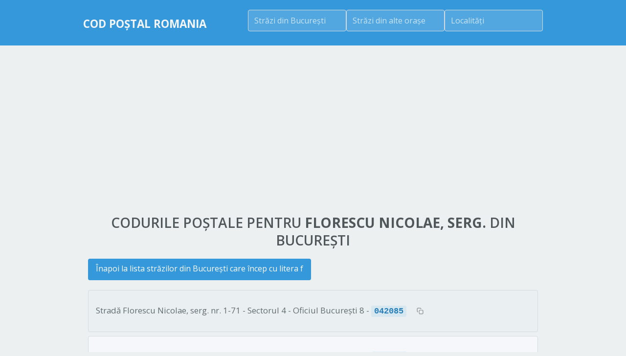

--- FILE ---
content_type: text/html
request_url: https://codpostal.info/bucuresti/bucuresti_florescu_nicolae_serg.html
body_size: 4124
content:
<!DOCTYPE html>
<html lang="ro">
<head>
    <title>Florescu Nicolae, serg., București - Coduri Poștale | CodPostal.info</title>
    <meta http-equiv="Content-Type" content="text/html;charset=UTF-8">
    <meta name="author" content="Metasolutions Consult SRL"/>
    <meta name="keywords" 
          content="cod postal florescu nicolae, serg., bucuresti, sector 4, oficii postale"/>
    <meta name="robots" content="index, follow"/>
    <meta name="viewport" content="width=device-width, initial-scale=1.0, maximum-scale=5.0">
    <meta name="theme-color" content="#3498db">
    <meta name="format-detection" content="telephone=no">
    <meta name="description" content="Coduri poștale Florescu Nicolae, serg. București - toate sectoarele. Găsiți codul poștal corect și oficiul poștal pentru adresa dvs.">
    
    <!-- Content Security Policy -->
    <meta http-equiv="Content-Security-Policy" content="script-src 'self' 'unsafe-inline' 'unsafe-eval' https://ajax.googleapis.com https://code.jquery.com https://www.googletagmanager.com https://pagead2.googlesyndication.com https://fundingchoicesmessages.google.com https://unpkg.com https://nominatim.openstreetmap.org https://*.google.com https://*.google-analytics.com https://*.googleadservices.com https://*.googletagmanager.com https://*.doubleclick.net https://adssettings.google.com https://www.googletagservices.com https://ep1.adtrafficquality.google https://ep2.adtrafficquality.google; script-src-elem 'self' 'unsafe-inline' https://ajax.googleapis.com https://code.jquery.com https://www.googletagmanager.com https://pagead2.googlesyndication.com https://fundingchoicesmessages.google.com https://unpkg.com https://nominatim.openstreetmap.org https://*.google.com https://*.google-analytics.com https://*.googleadservices.com https://*.googletagmanager.com https://*.doubleclick.net https://adssettings.google.com https://www.googletagservices.com https://ep1.adtrafficquality.google https://ep2.adtrafficquality.google; object-src 'none'; frame-src * blob: data:; fenced-frame-src *; style-src 'self' 'unsafe-inline' https://fonts.googleapis.com https://unpkg.com https://code.jquery.com https://*.google.com https://*.googleusercontent.com; font-src 'self' data: https://fonts.gstatic.com; img-src * data: blob:; connect-src *;">
    
    <!-- Preload critical fonts -->
    <link rel="preload" href="/resources/font/fontawesome-webfont.woff" as="font" type="font/woff" crossorigin="anonymous">

    
    
    <link rel="canonical" href="https://codpostal.info/bucuresti/bucuresti_florescu_nicolae_serg.html" />
    

    <!-- PWA Support -->
    <link rel="manifest" href="/manifest.json">
    <meta name="mobile-web-app-capable" content="yes">
    <meta name="apple-mobile-web-app-capable" content="yes">
    <meta name="apple-mobile-web-app-status-bar-style" content="default">
    <meta name="apple-mobile-web-app-title" content="Cod Poștal">

    <!-- Icon Support -->
    <link rel="shortcut icon" href="/favicon.ico" type="image/x-icon" />
    <link rel="apple-touch-icon" href="/icons/apple-touch-icon.png" />
    <link rel="apple-touch-icon" sizes="57x57" href="/icons/apple-touch-icon-57x57.png" />
    <link rel="apple-touch-icon" sizes="72x72" href="/icons/apple-touch-icon-72x72.png" />
    <link rel="apple-touch-icon" sizes="76x76" href="/icons/apple-touch-icon-76x76.png" />
    <link rel="apple-touch-icon" sizes="114x114" href="/icons/apple-touch-icon-114x114.png" />
    <link rel="apple-touch-icon" sizes="120x120" href="/icons/apple-touch-icon-120x120.png" />
    <link rel="apple-touch-icon" sizes="144x144" href="/icons/apple-touch-icon-144x144.png" />
    <link rel="apple-touch-icon" sizes="152x152" href="/icons/apple-touch-icon-152x152.png" />
    <link rel="apple-touch-icon" sizes="180x180" href="/icons/apple-touch-icon-180x180.png" />

    <!-- Link to GoogleFonts -->
    <link rel="preconnect" href="https://fonts.googleapis.com">
    <link rel="preconnect" href="https://fonts.gstatic.com" crossorigin>
    <link href="https://fonts.googleapis.com/css2?family=Open+Sans:wght@300;400;600;700&display=swap" rel="stylesheet">
    <!-- End Link to GoogleFonts -->

    <!-- Glyphs Font : FontAwesome -->
    <link rel="stylesheet" href="/resources/css/font-awesome.min.css">
    <!-- End Glyphs Font : FontAwesome -->

    <!-- General CSS -->
    <link href="/resources/css/reset-min.css" type="text/css" rel="stylesheet">
    <link href="/resources/css/unsemantic-grid-responsive.css" type="text/css" rel="stylesheet">
    <!-- End General CSS -->

    <!-- Components.css -->
    <link href="/resources/css/components.css" type="text/css" rel="stylesheet">
    <!-- End Components.css -->
    <!-- Style -->
    <link href="/resources/css/style.css" type="text/css" rel="stylesheet">
    <!-- CLS Fixes for Mobile -->
    <link href="/resources/css/cls-fixes.css" type="text/css" rel="stylesheet">
    <!-- Mobile Optimization -->
    <link href="/resources/css/mobile-optimization.css" type="text/css" rel="stylesheet">
    <!-- Mobile Fixes -->
    <link href="/resources/css/mobile-fixes.css" type="text/css" rel="stylesheet">
    <!-- End Style -->

    <script src="https://ajax.googleapis.com/ajax/libs/jquery/1.12.1/jquery.min.js"></script>
    <script src="https://code.jquery.com/ui/1.12.1/jquery-ui.min.js"></script>
    <script type="text/javascript" src="/resources/js/jquery.scrollTo-1.4.3.1-min.js"></script>
    <script src="/resources/js/jquery.placeholder.min.js"></script>
    <script src='/resources/js/back-to-top.js'></script>
    <script src='/resources/js/swipe.js'></script>
    <link rel="stylesheet" href="https://code.jquery.com/ui/1.10.3/themes/smoothness/jquery-ui.min.css">

    <script type="text/javascript">
        document.addEventListener('DOMContentLoaded', function() {
            // Modern mobile menu toggle using CSS transitions
            const menuButton = document.getElementById('menu-button');
            const menu = document.getElementById('menu');
            
            if (menuButton && menu) {
                menuButton.addEventListener('click', function() {
                    menu.classList.toggle('menu-visible');
                });
            }
            
            // Fallback for jQuery dependency
            if (window.jQuery) {
                $(document).ready(function () {
                    // Modern menu toggle support - CSP safe
                    var isMenuOpen = false;
                    $('#menu-button').on('click', function () {
                        var $menu = $('#menu');
                        if (!isMenuOpen) {
                            $menu.animate({
                                marginTop: '10px',
                                height: '100%',
                                opacity: 1
                            }, 300);
                            isMenuOpen = true;
                        } else {
                            $menu.animate({
                                marginTop: '0px',
                                opacity: 0,
                                height: '0px'
                            }, 300);
                            isMenuOpen = false;
                        }
                    });
                });
            }
        });
    </script>
    <style>
        .ui-autocomplete-loading {
            background: white url('/resources/img/ajax-loader.gif') right center no-repeat;
        }

        .iframe-rwd {
            position: relative;
            padding-bottom: 400px;
            padding-top: 10px;
            height: 0;
            overflow: hidden;
        }

        .iframe-rwd iframe {
            position: absolute;
            top: 0;
            left: 0;
            width: 100%;
            height: 400px;
        }
        
        /* Mobile menu transitions */
        #menu {
            height: 0;
            opacity: 0;
            overflow: hidden;
            transition: all 0.3s ease;
        }
        
        #menu.menu-visible {
            height: auto;
            opacity: 1;
            margin-top: 10px;
        }
        
        /* Prevent CLS for elements that change height dynamically */
        .min-height-container {
            min-height: 50px; /* Adjust based on your content */
        }
        
        /* Simple autocomplete styling - just font size and blue text on hover */
        .ui-autocomplete {
            max-height: 300px;
            overflow-y: auto;
            font-size: 14px !important;
            font-family: 'Open Sans', sans-serif !important;
        }
        
        .ui-autocomplete li a,
        .ui-autocomplete .ui-menu-item-wrapper {
            font-size: 14px !important;
            text-decoration: none !important;
        }
        
        /* Blue text on hover - simple and clean */
        .ui-autocomplete li:hover a,
        .ui-autocomplete li.ui-state-hover a,
        .ui-autocomplete li.ui-state-focus a,
        .ui-autocomplete .ui-menu-item:hover .ui-menu-item-wrapper,
        .ui-autocomplete .ui-menu-item.ui-state-hover .ui-menu-item-wrapper,
        .ui-autocomplete .ui-menu-item.ui-state-focus .ui-menu-item-wrapper {
            color: #3498db !important;
        }
        
        /* Set explicit space for images and other media */
        .image-container {
            position: relative;
            width: 100%;
            height: 0;
            padding-bottom: 56.25%; /* 16:9 aspect ratio */
            overflow: hidden;
        }
        
        .image-container img {
            position: absolute;
            top: 0;
            left: 0;
            width: 100%;
            height: 100%;
            object-fit: cover;
        }
        
        /* Fix for form elements to prevent layout shifts */
        input[type="text"], 
        input[type="search"],
        input[type="email"],
        input[type="tel"] {
            width: 100%;
            height: 44px;
            margin-bottom: 10px;
            box-sizing: border-box;
        }
        
        /* Improve tap targets for mobile */
        a, button, input[type="submit"], input[type="button"], .tap-target {
            min-height: 44px;
            min-width: 44px;
        }
        
        /* Mobile-first adaptations */
        @media only screen and (max-width: 767px) {
            .hide-on-mobile {
                display: none !important;
            }
            
            .mobile-full-width {
                width: 100% !important;
                margin-left: 0 !important;
                margin-right: 0 !important;
                float: none !important;
            }
            
            /* Increase tap target spacing */
            a, button, .tap-target {
                margin: 5px 0;
                display: inline-block;
            }
            
            /* Improve readability on mobile */
            body {
                font-size: 16px;
                line-height: 1.5;
            }
            
            h1 {
                font-size: 24px;
                line-height: 1.3;
            }
            
            h2 {
                font-size: 20px;
                line-height: 1.3;
            }
            
            /* Mobile autocomplete styling - simple approach */
            .ui-autocomplete {
                font-size: 16px !important;
            }
            
            .ui-autocomplete li a,
            .ui-autocomplete .ui-menu-item-wrapper {
                font-size: 16px !important;
            }
            
            /* Blue text on hover for mobile */
            .ui-autocomplete li:hover a,
            .ui-autocomplete li.ui-state-hover a,
            .ui-autocomplete li.ui-state-focus a,
            .ui-autocomplete .ui-menu-item:hover .ui-menu-item-wrapper,
            .ui-autocomplete .ui-menu-item.ui-state-hover .ui-menu-item-wrapper,
            .ui-autocomplete .ui-menu-item.ui-state-focus .ui-menu-item-wrapper {
                color: #3498db !important;
            }
        }
    </style>
    <script async src="https://fundingchoicesmessages.google.com/i/pub-8218528483882608?ers=1" nonce="ppDQ5eqgdpP20_DKHW7Gew"></script><script nonce="ppDQ5eqgdpP20_DKHW7Gew">(function() {function signalGooglefcPresent() {if (!window.frames['googlefcPresent']) {if (document.body) {const iframe = document.createElement('iframe'); iframe.style = 'width: 0; height: 0; border: none; z-index: -1000; left: -1000px; top: -1000px;'; iframe.style.display = 'none'; iframe.name = 'googlefcPresent'; document.body.appendChild(iframe);} else {setTimeout(signalGooglefcPresent, 0);}}}signalGooglefcPresent();})();</script>
    
    <!-- TEMPLATE: gads.tpl -->
<style>
	.codpostal { width: 320px; height: 50px; }
	@media(min-width: 500px) { .codpostal { width: 468px; height: 60px; } }
	@media(min-width: 800px) { .codpostal { width: 728px; height: 90px; } }
</style>
<script async src="https://pagead2.googlesyndication.com/pagead/js/adsbygoogle.js?client=ca-pub-8218528483882608"
     crossorigin="anonymous"></script>
</head>
<body>
<!-- Google tag (gtag.js) -->
<script async src="https://www.googletagmanager.com/gtag/js?id=G-G0NV4WL73J"></script>
<script>
  window.dataLayer = window.dataLayer || [];
  function gtag(){dataLayer.push(arguments);}
  gtag('js', new Date());

  gtag('config', 'G-G0NV4WL73J');
</script>
<a id="top"></a>
<!-- Top header with logo and search -->
<div id="top-wrapper" class="darkblue">
    <div class="grid-container">
        <div class="header-flex-container">
            <header class="header-title">
                <a href="/"><p id="logo">Cod Poștal Romania</p></a>
            </header>
            <div class="header-search-container">
                <div class="search-boxes-inline">
                    <div class="autoc-container search-box-header">
                        <input type="text" name="bucuresti" value="" id="bucuresti" placeholder="Străzi din București"
                               class="search-input-header"/>
                    </div>
                    <div class="autoc-container search-box-header">
                        <input type="text" name="orase" value="" id="orase" placeholder="Străzi din alte orașe"
                               class="search-input-header"/>
                    </div>
                    <div class="autoc-container search-box-header">
                        <input type="text" name="judete" value="" id="judete" placeholder="Localități"
                               class="search-input-header"/>
                    </div>
                </div>
            </div>
        </div>
    </div>
</div>
<script type="text/javascript" src="/src.js"></script>
<!-- End Top header -->
<!-- TEMPLATE: bucuresti_multicode.tpl -->

<!-- bucuresti_multicode -->
<section>
	<div class="colored-stripe white">
		<div class="grid-container">
			<div class="grid-100">
				<h1>Codurile poștale pentru <strong>Florescu Nicolae, serg.</strong> din București</h1>

				<div class="street-details-container">
					<p class="back-link"><a href="bucuresti_f.html">Înapoi la lista
						străzilor din București care încep cu litera f</a></p>

					<ul class="multicode-details-list">
						
							<li class="multicode-details-item">
								Stradă Florescu Nicolae, serg. nr. 1-71 - Sectorul 4 - Oficiul Bucureşti 8 -
								<span class="postal-code">042085</span>
							</li>
						
							<li class="multicode-details-item">
								Stradă Florescu Nicolae, serg. nr. 73-T - Sectorul 4 - Oficiul Bucureşti 8 -
								<span class="postal-code">042086</span>
							</li>
						
							<li class="multicode-details-item">
								Stradă Florescu Nicolae, serg. nr. 2-60 - Sectorul 4 - Oficiul Bucureşti 8 -
								<span class="postal-code">042087</span>
							</li>
						
							<li class="multicode-details-item">
								Stradă Florescu Nicolae, serg. nr. 62-T - Sectorul 4 - Oficiul Bucureşti 8 -
								<span class="postal-code">042088</span>
							</li>
						
					</ul>
					
										<div class="iframe-rwd">
						<iframe 
							width="800" 
							height="400" 
							frameborder="0" 
							scrolling="no" 
							marginheight="0" 
							marginwidth="0" 
							src="https://www.google.com/maps/embed/v1/search?q=Florescu%20Nicolae%2C%20serg.+Bucuresti+Romania&key=AIzaSyBFw0Qbyq9zTFTd-tUY6dZWTgaQzuU17R8">
						</iframe>
					</div>
				</div>
			</div>
		</div>
	</div>
</section>

<footer>
    <div class="colored-stripe turquoise">
        <div class="footer-container" align="center">
            <div class="footer-copyright">codpostal.info (c) 2025 Metasolutions Consult SRL</div>
            <div class="footer-links" align="center">
                <a href="/bucuresti.html">București</a>
                <a href="/cluj-napoca.html">Cluj</a>
                <a href="/iasi.html">Iași</a>
                <a href="/timisoara.html">Timișoara</a>
                <a href="/constanta.html">Constanța</a>
                <a href="/oradea.html">Oradea</a>
                <a href="/sibiu.html">Sibiu</a>
                <a href="/craiova.html">Craiova</a>
            </div>
            <div class="footer-copyright">
                <p>In partenariat cu Coduri Poștale Portugalia
                <div class="footer-links"><a href="https://codigospostais.info/">Códigos postais
                    Portugal</a></div>
                </p>
            </div>
            <div class="sponsored-link">
                <a href="https://bit.ly/stiri_ro"
                   target="_blank"
                   rel="noopener">
                    <small>
                        <img src="/icons/app.webp" width="14" height="14">
                        <span class="sponsored-text-full">Sponsorizat de aplicația Android <i>Știri din România</i></span>
                        <span class="sponsored-text-short">Sponsorizat de aplicația Android <i>Știri din România</i></span>
                    </small>
                </a>
                <a href="https://apple.co/439jCbf"
                   target="_blank"
                   rel="noopener">
                    <small>
                        <img src="/icons/app.webp" width="14" height="14">
                        <span class="sponsored-text-full">Sponsorizat de aplicația iPhone <i>Știri din România</i></span>
                        <span class="sponsored-text-short">Sponsorizat de aplicația iPhone <i>Știri din România</i></span>
                    </small>
                </a>
            </div>
        </div>
    </div>
</footer>
<a href="#top" class="back-to-top" aria-label="Back to top">
    <i class="fa fa-arrow-up" aria-hidden="true"></i>
</a>
</body>
</html>

--- FILE ---
content_type: text/html; charset=utf-8
request_url: https://www.google.com/recaptcha/api2/aframe
body_size: 155
content:
<!DOCTYPE HTML><html><head><meta http-equiv="content-type" content="text/html; charset=UTF-8"></head><body><script nonce="CTG5Je5UFyuG45EgVKpwXw">/** Anti-fraud and anti-abuse applications only. See google.com/recaptcha */ try{var clients={'sodar':'https://pagead2.googlesyndication.com/pagead/sodar?'};window.addEventListener("message",function(a){try{if(a.source===window.parent){var b=JSON.parse(a.data);var c=clients[b['id']];if(c){var d=document.createElement('img');d.src=c+b['params']+'&rc='+(localStorage.getItem("rc::a")?sessionStorage.getItem("rc::b"):"");window.document.body.appendChild(d);sessionStorage.setItem("rc::e",parseInt(sessionStorage.getItem("rc::e")||0)+1);localStorage.setItem("rc::h",'1769698342657');}}}catch(b){}});window.parent.postMessage("_grecaptcha_ready", "*");}catch(b){}</script></body></html>

--- FILE ---
content_type: text/css
request_url: https://codpostal.info/resources/css/mobile-optimization.css
body_size: 2912
content:
/* Color variables for consistency */
:root {
    --primary-color: #3498db;      /* Bright blue */
    --primary-light: #5dade2;      /* Lighter blue */
    --primary-dark: #2980b9;       /* Darker blue */
    --secondary-color: #2ecc71;    /* Fresh green */
    --accent-color: #e74c3c;       /* Soft red */
    --dark-shade: #2c3e50;         /* Deep slate blue-gray */
    --light-shade: #ecf0f1;        /* Off-white */
    --medium-shade: #7f8c8d;       /* Medium gray */
    --item-bg-light: #f5f7fa;      /* Very light blue-gray */
    --item-bg-alt: #eaeff2;        /* Slightly darker blue-gray */
    --border-light: #d6dbdf;       /* Light border color */
    --highlight-bg: rgba(52, 152, 219, 0.1); /* Light blue highlight */
}

/* Remove all list markers globally */
ul {
    list-style: none;
}

li {
    list-style: none;
}

li::marker {
    content: none;
}

ul li::marker,
ol li::marker,
li::marker {
    display: none;
}

/* Consistent postal code styling */
.postal-code {
    display: inline-block;
    min-width: 60px; /* Reserve minimum space to prevent CLS */
    min-height: 1.5em; /* Reserve height based on line height */
    font-weight: 600;
    color: var(--primary-dark);
    background-color: var(--highlight-bg);
    padding: 2px 6px;
    border-radius: 3px;
    white-space: nowrap;
    font-family: "Courier New", monospace;
    display: inline-block;
}

/* For dark backgrounds */
.dark-bg .postal-code {
    background-color: rgba(255, 255, 255, 0.15);
    color: white;
}

/* Responsive styling for autoc-container */
.autoc-container {
    width: 100%;
    max-width: 100%;
    margin-bottom: 15px;
    box-sizing: border-box;
}

/* Ensure inputs take full width of their containers */
.autoc-container input {
    width: 100%;
    box-sizing: border-box;
    padding: 12px;
    font-size: 16px; /* Prevents iOS zoom on focus */
    border-radius: 4px;
    border: 1px solid var(--border-light);
}

/* Style for autocomplete results container */
.autocomplete-results {
    width: 100%;
    box-sizing: border-box;
    max-height: 80vh; /* Limit height on mobile */
    overflow-y: auto;
    box-shadow: 0 2px 8px rgba(44, 62, 80, 0.15);
    border-radius: 4px;
    border: 1px solid var(--border-light);
    background-color: white;
    z-index: 100;
}

/* Style for autocomplete result items */
.autocomplete-item {
    padding: 12px 10px;
    border-bottom: 1px solid var(--border-light);
    cursor: pointer;
    transition: all 0.15s ease;
    position: relative;
    overflow: hidden;
}

.autocomplete-item:last-child {
    border-bottom: none;
}

.autocomplete-item:hover {
    background-color: var(--highlight-bg);
    padding-left: 15px;
}

.autocomplete-item:hover::before {
    content: '';
    position: absolute;
    left: 0;
    top: 0;
    height: 100%;
    width: 3px;
    background-color: var(--primary-color);
}

/* Highlight for selected item */
.selected-item {
    background-color: var(--highlight-bg);
    border-left: 3px solid var(--primary-color);
    padding-left: 15px;
}

/* Letter grid styles for all screens */
.letter-grid {
    display: flex;
    flex-wrap: wrap;
    gap: 10px;
    justify-content: flex-start;
}

.letter-item {
    display: inline-block;
    padding: 8px 10px;
    margin: 2px;
    background-color: var(--item-bg-light);
    border-radius: 4px;
    border: 1px solid var(--border-light);
    text-decoration: none;
    color: var(--dark-shade);
    transition: all 0.2s;
}

.letter-item:hover {
    background-color: var(--primary-light);
    color: white;
    border-color: var(--primary-color);
}

/* Override the default paragraph-title spacing for mobile */
.paragraph-title {
    padding-bottom: 8px !important;
    margin-bottom: 8px !important;
    min-height: auto !important;
}

/* Streets list styling using proper list elements */
.streets-container {
    width: 100%;
    max-width: 100%;
    margin-top: 20px;
}

.back-link {
    margin-bottom: 20px;
    text-align: left;
}

.back-link a {
    display: inline-block;
    padding: 8px 16px;
    background-color: var(--primary-color);
    border-radius: 4px;
    text-decoration: none;
    color: white;
    border: none;
    transition: background-color 0.2s;
    font-weight: 500;
}

.back-link a:hover {
    background-color: var(--primary-dark);
}

.street-list {
    list-style: none;
    margin: 0;
    padding: 0;
}

.street-list li {
    list-style: none;
}

.street-list li::marker {
    content: none;
}

.street-item {
    border-bottom: 1px solid var(--border-light);
    padding: 10px 0;
    margin: 0;
    line-height: 1.4;
    background-color: var(--item-bg-light);
}

.street-item:nth-child(odd) {
    background-color: var(--item-bg-alt);
}

.street-item:last-child {
    border-bottom: none;
}

.street-link {
    text-decoration: none;
    color: var(--dark-shade);
    font-weight: 500;
    display: block;
    padding: 4px 8px;
}

.street-link:hover {
    color: var(--primary-color);
}

.multicode-list {
    list-style: none;
    margin: 4px 0 0 8px;
    padding: 0 0 0 8px;
    background-color: rgba(255, 255, 255, 0.5);
}

.multicode-list li {
    list-style: none;
}

.multicode-list li::marker {
    content: none;
}

.multicode-item {
    padding: 4px 8px;
    margin: 1px 0;
    font-size: 0.95em;
    color: var (--dark-shade);
    background-color: rgba(255, 255, 255, 0.7);
}

/* Street details page styling */
.street-details-container {
    margin-top: 20px;
}

.street-info {
    min-height: 1.5em; /* Reserve minimum height to prevent CLS */
    padding: 15px;
    margin: 15px 0;
    background-color: var(--item-bg-light);
    border-radius: 4px;
    border: 1px solid var(--border-light);
    font-size: 1.1em;
    line-height: 1.5;
}

.street-info strong {
    color: var(--primary-dark);
}

.multicode-details-list {
    list-style: none;
    margin: 15px 0;
    padding: 0;
}

.multicode-details-list li {
    list-style: none;
}

.multicode-details-list li::marker {
    content: none;
}

.multicode-details-item {
    padding: 12px 15px;
    margin-bottom: 8px;
    background-color: var(--item-bg-light);
    border-radius: 4px;
    border: 1px solid var(--border-light);
    font-size: 1.05em;
    line-height: 1.5;
}

.multicode-details-item:nth-child(odd) {
    background-color: var(--item-bg-alt);
}

.multicode-details-item strong {
    color: var (--primary-dark);
    background-color: var(--highlight-bg);
    padding: 2px 5px;
    border-radius: 3px;
}

.iframe-rwd {
    position: relative;
    padding-bottom: 75%;
    height: 0;
    overflow: hidden;
    margin: 20px 0;
    max-width: 100%;
    box-shadow: 0 3px 10px rgba(44, 62, 80, 0.1);
}

.iframe-rwd iframe {
    position: absolute;
    top: 0;
    left: 0;
    width: 100%;
    height: 100%;
    border-radius: 4px;
    border: 1px solid var(--border-light);
}

/* Main page grid layouts for cities and districts */
.main-cities-container {
    margin: 20px 0;
}

.main-city-item {
    margin-bottom: 20px;
    text-align: center;
}

.main-city-link {
    display: inline-block;
    font-size: 1.2em;
    font-weight: 600;
    color: var(--dark-shade);
    text-decoration: none;
    padding: 10px 20px;
    background-color: var(--item-bg-light);
    border-radius: 4px;
    border: 1px solid var(--border-light);
    transition: all 0.2s;
}

.main-city-link:hover {
    background-color: var(--primary-light);
    color: white;
    border-color: var(--primary-color);
}

.cities-grid-container, 
.districts-grid-container {
    display: flex;
    flex-wrap: wrap;
    gap: 15px;
    justify-content: space-between;
    margin-bottom: 20px;
}

.cities-column, 
.districts-column {
    display: flex;
    flex-direction: column;
    flex: 1;
    min-width: 200px;
    gap: 8px;
}

.city-item, 
.district-item {
    display: block;
    padding: 8px 10px;
    background-color: var(--item-bg-light);
    border-radius: 4px;
    border: 1px solid var(--border-light);
    text-decoration: none;
    color: var(--dark-shade);
    transition: all 0.2s;
    text-align: center;
}

.city-item:hover {
    background-color: var(--primary-light);
    color: white;
    border-color: var(--primary-color);
    transform: translateY(-1px);
    box-shadow: 0 2px 4px rgba(0, 0, 0, 0.1);
}

.district-item {
    background-color: rgba(255, 255, 255, 0.1);
    color: white;
    border-color: rgba(255, 255, 255, 0.2);
}

.district-item:hover {
    background-color: var(--primary-light);
    color: white;
    border-color: var(--primary-color);
    transform: translateY(-1px);
    box-shadow: 0 2px 4px rgba(0, 0, 0, 0.1);
}

/* Additional specific list styling to ensure no markers */
ul, ol {
    list-style: none;
}

ul li, ol li {
    list-style: none;
}

ul li::marker, ol li::marker {
    content: none;
}

ul.street-list li::marker,
ul.multicode-list li::marker,
ul.multicode-details-list li::marker {
    display: none;
}

/* Mobile-optimized footer */
.footer-container {
    display: flex;
    flex-direction: column;
    padding: 15px;
    max-width: 1200px;
    margin: 0 auto;
}

.footer-copyright {
    color: white;
    margin-bottom: 10px;
    font-size: 0.9em;
}

.footer-links {
    display: flex;
    flex-wrap: wrap;
    gap: 10px;
    margin: 0;
    justify-content: center; /* Center the city links */
}

.footer-links a {
    color: white;
    text-decoration: none;
    font-size: 0.9em;
    background-color: rgba(255, 255, 255, 0.1);
    padding: 3px 10px; /* Reduced vertical padding from 5px to 3px */
    border-radius: 3px;
    transition: background-color 0.2s;
    line-height: 1.4; /* Ensure consistent line height */
}

.footer-links a:hover {
    background-color: rgba(255, 255, 255, 0.2);
}

/* Responsive adjustments for different screen sizes */
@media only screen and (max-width: 767px) {
    .autoc-container {
        padding: 0 5px;
    }
    
    body, html {
        font-size: 16px;
    }
    
    /* Prevent CLS on mobile for main containers */
    section {
        min-height: 250px;
    }
    
    .colored-stripe {
        min-height: 150px;
        padding: 1rem 0;
    }
    
    .grid-container {
        min-height: 120px;
    }
    
    .street-details-container {
        min-height: 150px;
    }
    
    /* Improved tap targets for mobile */
    .autocomplete-item {
        padding: 14px 10px; /* Larger tap area */
        min-height: 44px; /* Minimum Apple recommended tap size */
    }
    
    .autocomplete-item:hover {
        padding-left: 13px;
    }
    
    /* Fix for any potential horizontal overflow */
    .container, .row, .col {
        max-width: 100%;
        overflow-x: hidden;
    }
    
    /* Optimized letter grid for mobile */
    .letter-grid {
        gap: 5px;
    }
    
    .letter-item {
        margin: 1px;
        padding: 6px 8px;
        min-width: calc(33.333% - 10px);
        text-align: center;
        font-size: 0.9em;
        border-color: rgba(214, 219, 223, 0.6);
    }
    
    /* Mobile optimization for streets list */
    .street-list {
        margin: 0;
    }
    
    .street-item {
        padding: 0;
        transition: background-color 0.2s;
    }
    
    .street-item:active {
        background-color: var(--highlight-bg);
    }
    
    .street-link {
        padding: 10px 8px;
        font-size: 1em;
    }
    
    .multicode-list {
        margin: 0;
        padding: 0;
    }
    
    .multicode-item {
        padding: 8px 10px;
        margin: 0;
        font-size: 0.95em;
        color: var(--dark-shade);
        border-top: 1px solid rgba(214, 219, 223, 0.6);
    }
    
    /* Mobile optimization for details pages */
    .street-info {
        padding: 12px;
        margin: 10px 0;
        font-size: 1em;
    }
    
    .multicode-details-item {
        padding: 10px 12px;
        margin-bottom: 5px;
        font-size: 1em;
    }
    
    .iframe-rwd {
        padding-bottom: 80%;
    }
    
    /* Tighter spacing for paragraph-title elements on mobile */
    .paragraph-title {
        padding-bottom: 4px !important;
        margin-bottom: 4px !important;
        min-height: auto !important;
        display: block !important;
        line-height: 1.3 !important;
    }
    
    /* Fix for paragraph-title when used as links */
    a.paragraph-title {
        padding: 8px !important;
        margin: 2px 0 !important;
        border-bottom: 1px solid var(--border-light);
    }
    
    a.paragraph-title:last-child {
        border-bottom: none;
    }
    
    a.paragraph-title:hover, 
    a.paragraph-title:active {
        background-color: var(--highlight-bg);
        color: var(--primary-dark);
    }
    
    /* Mobile optimization for city and district grids */
    .cities-grid-container, 
    .districts-grid-container {
        flex-direction: column;
        gap: 5px;
    }
    
    .cities-column, 
    .districts-column {
        width: 100%;
        min-width: 100%;
        gap: 5px;
    }
    
    .city-item, 
    .district-item {
        padding: 10px 8px;
        margin: 2px 0;
        font-size: 0.95em;
    }
    
    /* Mobile optimization for footer */
    .footer-container {
        padding: 10px;
    }
    
    .footer-links {
        gap: 5px;
    }
    
    .footer-links a {
        padding: 4px 8px;
        font-size: 0.85em;
        margin: 2px;
    }
}

/* Additional optimization for very small screens */
@media only screen and (max-width: 480px) {
    .autoc-container input {
        font-size: 16px;
        padding: 10px;
    }
    
    /* Simplify UI on very small screens */
    .secondary-elements {
        display: none;
    }
    
    /* Even more compact letter grid for small screens */
    .letter-item {
        margin: 0;
        padding: 5px 6px;
        min-width: calc(50% - 6px);
        font-size: 0.85em;
    }
    
    /* Further optimizations for streets list on small screens */
    .street-item {
        padding: 0;
    }
    
    .street-link {
        padding: 10px 8px;
        font-size: 0.95em;
    }
    
    .multicode-list {
        margin: 0;
        padding: 0;
    }
    
    .multicode-item {
        padding: 6px 8px;
        font-size: 0.9em;
    }
    
    /* Even tighter street details for small screens */
    .street-info {
        padding: 10px;
        margin: 8px 0;
        font-size: 0.95em;
        background-color: var(--item-bg-light);
    }
    
    .street-info strong {
        font-weight: 600;
    }
    
    .multicode-details-item {
        padding: 8px 10px;
        margin-bottom: 4px;
        font-size: 0.95em;
    }
    
    h1 {
        font-size: 1.4em;
        color: var(--dark-shade);
    }
    
    /* Super tight paragraph-title for very small screens */
    .paragraph-title {
        padding-bottom: 2px !important;
        margin-bottom: 2px !important;
        font-size: 0.9em !important;
    }
    
    a.paragraph-title {
        padding: 6px !important;
        margin: 1px 0 !important;
    }
    
    .city-item, 
    .district-item {
        padding: 8px;
        font-size: 0.9em;
    }
    
    /* Footer optimizations for very small screens */
    .footer-links a {
        padding: 3px 6px;
        font-size: 0.8em;
    }
}

/* Fix for iOS input elements */
@supports (-webkit-touch-callout: none) {
    input, select, textarea {
        font-size: 16px !important; /* Prevents zoom on iOS */
    }
}


--- FILE ---
content_type: application/javascript; charset=utf-8
request_url: https://fundingchoicesmessages.google.com/f/AGSKWxW_seJBmu2mYc3NH7SZ5ndlEsFA0VyQMy6_2lQwytE6yC6EIoTHKx_QSRgI9UOPj57JwCjZ1Nbgcz9yOxSgV31ZsbcgmCAFQp0wvb7mY_M5fWBdlMQQaMCkSJgciYYmmeFIJVLVv1STrwsVRUm0WHFhdoJ7bSz7ZrymbZhJJYDJWBI6PSAsrKiVegOB/_/superads_.org/ads__728x901._ads_framework.yourtango.com
body_size: -1285
content:
window['4fbc2b25-7446-45d2-8389-6987a1c0714a'] = true;

--- FILE ---
content_type: application/javascript
request_url: https://codpostal.info/src.js
body_size: 1535
content:
$(function () {
    function split(val) {
        return val.split(/,\s*/);
    }

    function extractLast(term) {
        return split(term).pop();
    }

    $("#bucuresti")
        // don't navigate away from the field on tab when selecting an item
        .bind("keydown", function (event) {
                  if (event.keyCode === $.ui.keyCode.TAB &&
                      $(this).data("ui-autocomplete").menu.active) {
                      event.preventDefault();
                  }
              })
        .autocomplete({
                          source: function (request, response) {
                              $.getJSON("https://codpostal.info/search", {
                                  term: extractLast(request.term),
                                  index: 'bucuresti'
                              }, response);
                          },
                          search: function () {
                              // custom minLength
                              var term = extractLast(this.value);
                              if (term.length < 2) {
                                  return false;
                              }
                          },
                          focus: function () {
                              // prevent value inserted on focus
                              return false;
                          },
                          select: function (event, ui) {
                              // Convert absolute URL to relative if it's from the same domain
                              var url = ui.item.url;
                              if (url.startsWith('https://codpostal.info/')) {
                                  url = url.substring(22); // Remove 'https://codpostal.info'
                              } else if (url.startsWith('http://codpostal.info/')) {
                                  url = url.substring(21); // Remove 'http://codpostal.info'
                              }
                              window.location.href = url;
                              return false;
                          }
                      });

    $("#orase")
        // don't navigate away from the field on tab when selecting an item
        .bind("keydown", function (event) {
                  if (event.keyCode === $.ui.keyCode.TAB &&
                      $(this).data("ui-autocomplete").menu.active) {
                      event.preventDefault();
                  }
              })
        .autocomplete({
                          source: function (request, response) {
                              $.getJSON("https://codpostal.info/search", {
                                  term: extractLast(request.term),
                                  index: 'orase'
                              }, response);
                          },
                          search: function () {
                              // custom minLength
                              var term = extractLast(this.value);
                              if (term.length < 2) {
                                  return false;
                              }
                          },
                          focus: function () {
                              // prevent value inserted on focus
                              return false;
                          },
                          select: function (event, ui) {
                              // Convert absolute URL to relative if it's from the same domain
                              var url = ui.item.url;
                              if (url.startsWith('https://codpostal.info/')) {
                                  url = url.substring(22); // Remove 'https://codpostal.info'
                              } else if (url.startsWith('http://codpostal.info/')) {
                                  url = url.substring(21); // Remove 'http://codpostal.info'
                              }
                              window.location.href = url;
                              return false;
                          }
                      });

    $("#judete")
        // don't navigate away from the field on tab when selecting an item
        .bind("keydown", function (event) {
                  if (event.keyCode === $.ui.keyCode.TAB &&
                      $(this).data("ui-autocomplete").menu.active) {
                      event.preventDefault();
                  }
              })
        .autocomplete({
                          source: function (request, response) {
                              $.getJSON("https://codpostal.info/search", {
                                  term: extractLast(request.term),
                                  index: 'judete'
                              }, response);
                          },
                          search: function () {
                              // custom minLength
                              var term = extractLast(this.value);
                              if (term.length < 2) {
                                  return false;
                              }
                          },
                          focus: function () {
                              // prevent value inserted on focus
                              return false;
                          },
                          select: function (event, ui) {
                              // Convert absolute URL to relative if it's from the same domain
                              var url = ui.item.url;
                              if (url.startsWith('https://codpostal.info/')) {
                                  url = url.substring(22); // Remove 'https://codpostal.info'
                              } else if (url.startsWith('http://codpostal.info/')) {
                                  url = url.substring(21); // Remove 'http://codpostal.info'
                              }
                              window.location.href = url;
                              return false;
                          }
                      });

    // Copy to clipboard functionality for postal codes
    function copyToClipboard(text, button) {
        // Try using the modern clipboard API first
        if (navigator.clipboard) {
            navigator.clipboard.writeText(text).then(function() {
                // Show success feedback
                var originalHTML = button.innerHTML;
                button.innerHTML = '<svg width="16" height="16" viewBox="0 0 24 24" fill="none" stroke="currentColor" stroke-width="3" stroke-linecap="round" stroke-linejoin="round"><polyline points="20 6 9 17 4 12"></polyline></svg>';
                button.style.color = '#4CAF50';
                setTimeout(function() {
                    button.innerHTML = originalHTML;
                    button.style.color = '';
                }, 2000);
            }).catch(function(err) {
                // Fallback to legacy method
                copyUsingLegacyMethod(text, button);
            });
        } else {
            // Use legacy method for older browsers
            copyUsingLegacyMethod(text, button);
        }
    }

    function copyUsingLegacyMethod(text, button) {
        var textarea = document.createElement('textarea');
        textarea.value = text;
        textarea.style.position = 'fixed';
        textarea.style.opacity = '0';
        document.body.appendChild(textarea);
        textarea.select();
        try {
            document.execCommand('copy');
            // Show success feedback
            var originalText = button.innerHTML;
            button.innerHTML = '✓';
            button.style.color = '#4CAF50';
            setTimeout(function() {
                button.innerHTML = originalText;
                button.style.color = '';
            }, 2000);
        } catch (err) {
            console.error('Failed to copy:', err);
        }
        document.body.removeChild(textarea);
    }

    // Add copy buttons to all postal codes when DOM is ready
    $(document).ready(function() {
        // Check if we're on a letter listing page by looking for template comments
        var pageHTML = $('body').html();
        var isLetterListingPage = pageHTML.indexOf('TEMPLATE: large_city_letter.tpl') > -1 || 
                                  pageHTML.indexOf('TEMPLATE: bucuresti_letter.tpl') > -1;
        
        // Only add copy buttons if we're NOT on a letter listing page
        if (!isLetterListingPage) {
            $('.postal-code').each(function() {
                var $postalCode = $(this);
                var code = $postalCode.text().trim();
                
                // Create copy button with SVG icon
                var $copyBtn = $('<button class="copy-btn" title="Copiază codul poștal">' +
                    '<svg width="16" height="16" viewBox="0 0 24 24" fill="none" stroke="currentColor" stroke-width="2" stroke-linecap="round" stroke-linejoin="round">' +
                    '<rect x="9" y="9" width="13" height="13" rx="2" ry="2"></rect>' +
                    '<path d="M5 15H4a2 2 0 0 1-2-2V4a2 2 0 0 1 2-2h9a2 2 0 0 1 2 2v1"></path>' +
                    '</svg></button>');
                
                // Add click handler
                $copyBtn.on('click', function(e) {
                    e.preventDefault();
                    copyToClipboard(code, this);
                });
                
                // Wrap postal code and button in a non-breaking container
                var $wrapper = $('<span style="white-space: nowrap; display: inline;"></span>');
                $postalCode.wrap($wrapper);
                $postalCode.after($copyBtn);
            });
        }
    });
});